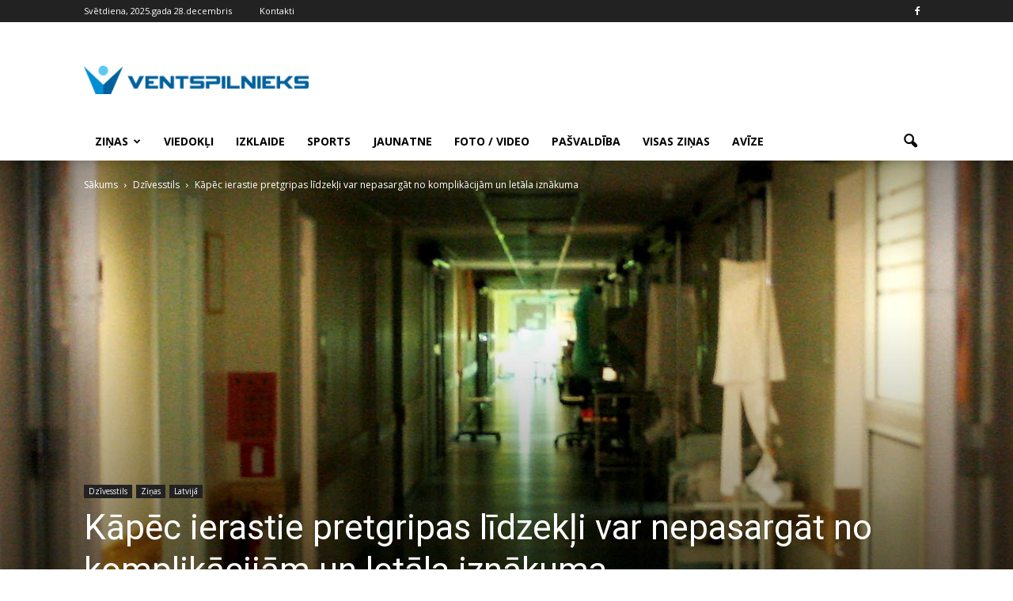

--- FILE ---
content_type: text/html; charset=UTF-8
request_url: https://www.ventspilnieks.lv/zinas/kapec-ierastie-pretgripas-lidzekli-var-nepasargat-no-komplikacijam-un-letala-iznakuma/
body_size: 16468
content:
<!doctype html >
<!--[if IE 8]>    <html class="ie8" lang="en"> <![endif]-->
<!--[if IE 9]>    <html class="ie9" lang="en"> <![endif]-->
<!--[if gt IE 8]><!--> <html lang="lv-LV"> <!--<![endif]-->
<head>
    <title>Kāpēc ierastie pretgripas līdzekļi var nepasargāt no komplikācijām un letāla iznākuma | VENTSPILNIEKS.LV</title>
    <meta charset="UTF-8" />
    <meta name="viewport" content="width=device-width, initial-scale=1.0">
    <link rel="pingback" href="https://www.ventspilnieks.lv/xmlrpc.php" />
    <meta name='robots' content='max-image-preview:large' />
<meta property="og:image" content="https://www.ventspilnieks.lv/wp-content/uploads/2018/12/LET_3728360.jpg" /><meta name="author" content="Ventspilnieks.lv">
<link rel="icon" type="image/png" href="https://www.ventspilnieks.lv/wp-content/uploads/2016/05/original-6135-5732d567a70dd-300x37.png"><link rel='dns-prefetch' href='//fonts.googleapis.com' />
<link rel='dns-prefetch' href='//s.w.org' />
		<script type="text/javascript">
			window._wpemojiSettings = {"baseUrl":"https:\/\/s.w.org\/images\/core\/emoji\/13.1.0\/72x72\/","ext":".png","svgUrl":"https:\/\/s.w.org\/images\/core\/emoji\/13.1.0\/svg\/","svgExt":".svg","source":{"concatemoji":"https:\/\/www.ventspilnieks.lv\/wp-includes\/js\/wp-emoji-release.min.js?ver=5.8.3"}};
			!function(e,a,t){var n,r,o,i=a.createElement("canvas"),p=i.getContext&&i.getContext("2d");function s(e,t){var a=String.fromCharCode;p.clearRect(0,0,i.width,i.height),p.fillText(a.apply(this,e),0,0);e=i.toDataURL();return p.clearRect(0,0,i.width,i.height),p.fillText(a.apply(this,t),0,0),e===i.toDataURL()}function c(e){var t=a.createElement("script");t.src=e,t.defer=t.type="text/javascript",a.getElementsByTagName("head")[0].appendChild(t)}for(o=Array("flag","emoji"),t.supports={everything:!0,everythingExceptFlag:!0},r=0;r<o.length;r++)t.supports[o[r]]=function(e){if(!p||!p.fillText)return!1;switch(p.textBaseline="top",p.font="600 32px Arial",e){case"flag":return s([127987,65039,8205,9895,65039],[127987,65039,8203,9895,65039])?!1:!s([55356,56826,55356,56819],[55356,56826,8203,55356,56819])&&!s([55356,57332,56128,56423,56128,56418,56128,56421,56128,56430,56128,56423,56128,56447],[55356,57332,8203,56128,56423,8203,56128,56418,8203,56128,56421,8203,56128,56430,8203,56128,56423,8203,56128,56447]);case"emoji":return!s([10084,65039,8205,55357,56613],[10084,65039,8203,55357,56613])}return!1}(o[r]),t.supports.everything=t.supports.everything&&t.supports[o[r]],"flag"!==o[r]&&(t.supports.everythingExceptFlag=t.supports.everythingExceptFlag&&t.supports[o[r]]);t.supports.everythingExceptFlag=t.supports.everythingExceptFlag&&!t.supports.flag,t.DOMReady=!1,t.readyCallback=function(){t.DOMReady=!0},t.supports.everything||(n=function(){t.readyCallback()},a.addEventListener?(a.addEventListener("DOMContentLoaded",n,!1),e.addEventListener("load",n,!1)):(e.attachEvent("onload",n),a.attachEvent("onreadystatechange",function(){"complete"===a.readyState&&t.readyCallback()})),(n=t.source||{}).concatemoji?c(n.concatemoji):n.wpemoji&&n.twemoji&&(c(n.twemoji),c(n.wpemoji)))}(window,document,window._wpemojiSettings);
		</script>
		<style type="text/css">
img.wp-smiley,
img.emoji {
	display: inline !important;
	border: none !important;
	box-shadow: none !important;
	height: 1em !important;
	width: 1em !important;
	margin: 0 .07em !important;
	vertical-align: -0.1em !important;
	background: none !important;
	padding: 0 !important;
}
</style>
	<link rel='stylesheet' id='document-gallery-css'  href='https://www.ventspilnieks.lv/wp-content/plugins/document-gallery/assets/css/style.min.css?ver=4.4.3' type='text/css' media='all' />
<link rel='stylesheet' id='wp-polls-css'  href='https://www.ventspilnieks.lv/wp-content/plugins/wp-polls/polls-css.css?ver=2.75.6' type='text/css' media='all' />
<style id='wp-polls-inline-css' type='text/css'>
.wp-polls .pollbar {
	margin: 1px;
	font-size: 6px;
	line-height: 8px;
	height: 8px;
	background-image: url('https://www.ventspilnieks.lv/wp-content/plugins/wp-polls/images/default/pollbg.gif');
	border: 1px solid #c8c8c8;
}

</style>
<link rel='stylesheet' id='my-script-slug-css'  href='https://www.ventspilnieks.lv/wp-content/themes/Newspaper/custom.css?ver=5.8.3' type='text/css' media='all' />
<link rel='stylesheet' id='google_font_open_sans-css'  href='https://fonts.googleapis.com/css?family=Open+Sans%3A300italic%2C400italic%2C600italic%2C400%2C600%2C700&#038;ver=5.8.3' type='text/css' media='all' />
<link rel='stylesheet' id='google_font_roboto-css'  href='https://fonts.googleapis.com/css?family=Roboto%3A500%2C400italic%2C700%2C900%2C500italic%2C400%2C300&#038;ver=5.8.3' type='text/css' media='all' />
<link rel='stylesheet' id='js_composer_front-css'  href='https://www.ventspilnieks.lv/wp-content/plugins/js_composer/assets/css/js_composer.min.css?ver=4.11.2' type='text/css' media='all' />
<link rel='stylesheet' id='td-theme-css'  href='https://www.ventspilnieks.lv/wp-content/themes/Newspaper/style.css?ver=7.3' type='text/css' media='all' />
<style type="text/css">.document-icon-row p {
  padding-left: 80px;
  padding-top: 40px;
font-family: 'Roboto', sans-serif;
font-size: 14px;
line-height: 20px;
font-weight: 500;
}

.document-gallery .descriptions.document-icon-row .document-icon {
max-width: 350px;
}

.document-gallery .descriptions.document-icon-row img {
  width: 350px;
}</style>
		<script type="text/javascript">
			ajaxurl = typeof(ajaxurl) !== 'string' ? 'https://www.ventspilnieks.lv/wp-admin/admin-ajax.php' : ajaxurl;
		</script>
		<script type='text/javascript' src='https://www.ventspilnieks.lv/wp-content/plugins/enable-jquery-migrate-helper/js/jquery/jquery-1.12.4-wp.js?ver=1.12.4-wp' id='jquery-core-js'></script>
<script type='text/javascript' src='https://www.ventspilnieks.lv/wp-content/plugins/enable-jquery-migrate-helper/js/jquery-migrate/jquery-migrate-1.4.1-wp.js?ver=1.4.1-wp' id='jquery-migrate-js'></script>
<link rel="https://api.w.org/" href="https://www.ventspilnieks.lv/wp-json/" /><link rel="alternate" type="application/json" href="https://www.ventspilnieks.lv/wp-json/wp/v2/posts/27683" /><link rel="alternate" type="application/json+oembed" href="https://www.ventspilnieks.lv/wp-json/oembed/1.0/embed?url=https%3A%2F%2Fwww.ventspilnieks.lv%2Fzinas%2Fkapec-ierastie-pretgripas-lidzekli-var-nepasargat-no-komplikacijam-un-letala-iznakuma%2F" />
<link rel="alternate" type="text/xml+oembed" href="https://www.ventspilnieks.lv/wp-json/oembed/1.0/embed?url=https%3A%2F%2Fwww.ventspilnieks.lv%2Fzinas%2Fkapec-ierastie-pretgripas-lidzekli-var-nepasargat-no-komplikacijam-un-letala-iznakuma%2F&#038;format=xml" />
<!--[if lt IE 9]><script src="https://html5shim.googlecode.com/svn/trunk/html5.js"></script><![endif]-->
    <meta name="generator" content="Powered by Visual Composer - drag and drop page builder for WordPress."/>
<!--[if lte IE 9]><link rel="stylesheet" type="text/css" href="https://www.ventspilnieks.lv/wp-content/plugins/js_composer/assets/css/vc_lte_ie9.min.css" media="screen"><![endif]--><!--[if IE  8]><link rel="stylesheet" type="text/css" href="https://www.ventspilnieks.lv/wp-content/plugins/js_composer/assets/css/vc-ie8.min.css" media="screen"><![endif]-->
<!-- JS generated by theme -->

<script>
    
    

	    var tdBlocksArray = []; //here we store all the items for the current page

	    //td_block class - each ajax block uses a object of this class for requests
	    function tdBlock() {
		    this.id = '';
		    this.block_type = 1; //block type id (1-234 etc)
		    this.atts = '';
		    this.td_column_number = '';
		    this.td_current_page = 1; //
		    this.post_count = 0; //from wp
		    this.found_posts = 0; //from wp
		    this.max_num_pages = 0; //from wp
		    this.td_filter_value = ''; //current live filter value
		    this.is_ajax_running = false;
		    this.td_user_action = ''; // load more or infinite loader (used by the animation)
		    this.header_color = '';
		    this.ajax_pagination_infinite_stop = ''; //show load more at page x
	    }


        // td_js_generator - mini detector
        (function(){
            var htmlTag = document.getElementsByTagName("html")[0];

            if ( navigator.userAgent.indexOf("MSIE 10.0") > -1 ) {
                htmlTag.className += ' ie10';
            }

            if ( !!navigator.userAgent.match(/Trident.*rv\:11\./) ) {
                htmlTag.className += ' ie11';
            }

            if ( /(iPad|iPhone|iPod)/g.test(navigator.userAgent) ) {
                htmlTag.className += ' td-md-is-ios';
            }

            var user_agent = navigator.userAgent.toLowerCase();
            if ( user_agent.indexOf("android") > -1 ) {
                htmlTag.className += ' td-md-is-android';
            }

            if ( -1 !== navigator.userAgent.indexOf('Mac OS X')  ) {
                htmlTag.className += ' td-md-is-os-x';
            }

            if ( /chrom(e|ium)/.test(navigator.userAgent.toLowerCase()) ) {
               htmlTag.className += ' td-md-is-chrome';
            }

            if ( -1 !== navigator.userAgent.indexOf('Firefox') ) {
                htmlTag.className += ' td-md-is-firefox';
            }

            if ( -1 !== navigator.userAgent.indexOf('Safari') && -1 === navigator.userAgent.indexOf('Chrome') ) {
                htmlTag.className += ' td-md-is-safari';
            }

        })();




        var tdLocalCache = {};

        ( function () {
            "use strict";

            tdLocalCache = {
                data: {},
                remove: function (resource_id) {
                    delete tdLocalCache.data[resource_id];
                },
                exist: function (resource_id) {
                    return tdLocalCache.data.hasOwnProperty(resource_id) && tdLocalCache.data[resource_id] !== null;
                },
                get: function (resource_id) {
                    return tdLocalCache.data[resource_id];
                },
                set: function (resource_id, cachedData) {
                    tdLocalCache.remove(resource_id);
                    tdLocalCache.data[resource_id] = cachedData;
                }
            };
        })();

    
    
var td_viewport_interval_list=[{"limitBottom":767,"sidebarWidth":228},{"limitBottom":1018,"sidebarWidth":300},{"limitBottom":1140,"sidebarWidth":324}];
var td_animation_stack_effect="type0";
var tds_animation_stack=true;
var td_animation_stack_specific_selectors=".entry-thumb, img";
var td_animation_stack_general_selectors=".td-animation-stack img, .post img";
var td_ajax_url="https:\/\/www.ventspilnieks.lv\/wp-admin\/admin-ajax.php?td_theme_name=Newspaper&v=7.3";
var td_get_template_directory_uri="https:\/\/www.ventspilnieks.lv\/wp-content\/themes\/Newspaper";
var tds_snap_menu="smart_snap_always";
var tds_logo_on_sticky="show_header_logo";
var tds_header_style="";
var td_please_wait="L\u016bdzu uzgaidiet ...";
var td_email_user_pass_incorrect="Nepariezs lietot\u0101jv\u0101rds vai parole!";
var td_email_user_incorrect="E-pasts vai lietot\u0101ja v\u0101rds nav korekts!";
var td_email_incorrect="Nekorekts e-pasts!";
var tds_more_articles_on_post_enable="";
var tds_more_articles_on_post_time_to_wait="";
var tds_more_articles_on_post_pages_distance_from_top=0;
var tds_theme_color_site_wide="#4db2ec";
var tds_smart_sidebar="enabled";
var tdThemeName="Newspaper";
var td_magnific_popup_translation_tPrev="Iepriek\u0161\u0113jais (Kreis\u0101s bulti\u0146as tausti\u0146\u0161) ";
var td_magnific_popup_translation_tNext="N\u0101ko\u0161ais (Lab\u0101s bulti\u0146as tausti\u0146\u0161)";
var td_magnific_popup_translation_tCounter="%curr% no %total%";
var td_magnific_popup_translation_ajax_tError="%url% saturu nav iesp\u0113jams iel\u0101d\u0113t.";
var td_magnific_popup_translation_image_tError="#%curr% att\u0113lu nav iesp\u0113jams iel\u0101d\u0113t.";
var td_ad_background_click_link="";
var td_ad_background_click_target="";
</script>


<!-- Header style compiled by theme -->

<style>
    
.block-title > span,
    .block-title > a,
    .block-title > label,
    .widgettitle,
    .widgettitle:after,
    .td-trending-now-title,
    .td-trending-now-wrapper:hover .td-trending-now-title,
    .wpb_tabs li.ui-tabs-active a,
    .wpb_tabs li:hover a,
    .vc_tta-container .vc_tta-color-grey.vc_tta-tabs-position-top.vc_tta-style-classic .vc_tta-tabs-container .vc_tta-tab.vc_active > a,
    .vc_tta-container .vc_tta-color-grey.vc_tta-tabs-position-top.vc_tta-style-classic .vc_tta-tabs-container .vc_tta-tab:hover > a,
    .td-related-title .td-cur-simple-item,
    .woocommerce .product .products h2,
    .td-subcat-filter .td-subcat-dropdown:hover .td-subcat-more,
    .td-weather-information:before,
    .td-weather-week:before,
    .td_block_exchange .td-exchange-header:before {
        background-color: #222222;
    }

    .woocommerce div.product .woocommerce-tabs ul.tabs li.active {
    	background-color: #222222 !important;
    }

    .block-title,
    .td-related-title,
    .wpb_tabs .wpb_tabs_nav,
    .vc_tta-container .vc_tta-color-grey.vc_tta-tabs-position-top.vc_tta-style-classic .vc_tta-tabs-container,
    .woocommerce div.product .woocommerce-tabs ul.tabs:before {
        border-color: #222222;
    }
</style>

<!-- Global site tag (gtag.js) - Google Analytics -->
<script async src="https://www.googletagmanager.com/gtag/js?id=UA-138869075-5"></script>
<script>
  window.dataLayer = window.dataLayer || [];
  function gtag(){dataLayer.push(arguments);}
  gtag('js', new Date());

  gtag('config', 'UA-138869075-5');
</script>
<noscript><style type="text/css"> .wpb_animate_when_almost_visible { opacity: 1; }</style></noscript>
<!-- Facebook Pixel Code -->
<script>
!function(f,b,e,v,n,t,s){if(f.fbq)return;n=f.fbq=function(){n.callMethod?
n.callMethod.apply(n,arguments):n.queue.push(arguments)};if(!f._fbq)f._fbq=n;
n.push=n;n.loaded=!0;n.version='2.0';n.queue=[];t=b.createElement(e);t.async=!0;
t.src=v;s=b.getElementsByTagName(e)[0];s.parentNode.insertBefore(t,s)}(window,
document,'script','https://connect.facebook.net/en_US/fbevents.js');
fbq('init', '489820091158074'); // Insert your pixel ID here.
fbq('track', 'PageView');
</script>
<noscript><img height="1" width="1" style="display:none"
src="https://www.facebook.com/tr?id=489820091158074&ev=PageView&noscript=1"
/></noscript>
<!-- DO NOT MODIFY -->
<!-- End Facebook Pixel Code -->
<link rel="apple-touch-icon" sizes="57x57" href="/apple-icon-57x57.png">
<link rel="apple-touch-icon" sizes="60x60" href="/apple-icon-60x60.png">
<link rel="apple-touch-icon" sizes="72x72" href="/apple-icon-72x72.png">
<link rel="apple-touch-icon" sizes="76x76" href="/apple-icon-76x76.png">
<link rel="apple-touch-icon" sizes="114x114" href="/apple-icon-114x114.png">
<link rel="apple-touch-icon" sizes="120x120" href="/apple-icon-120x120.png">
<link rel="apple-touch-icon" sizes="144x144" href="/apple-icon-144x144.png">
<link rel="apple-touch-icon" sizes="152x152" href="/apple-icon-152x152.png">
<link rel="apple-touch-icon" sizes="180x180" href="/apple-icon-180x180.png">
<link rel="icon" type="image/png" sizes="192x192"  href="/android-icon-192x192.png">
<link rel="icon" type="image/png" sizes="32x32" href="/favicon-32x32.png">
<link rel="icon" type="image/png" sizes="96x96" href="/favicon-96x96.png">
<link rel="icon" type="image/png" sizes="16x16" href="/favicon-16x16.png">
<link rel="manifest" href="/manifest.json">
<meta name="msapplication-TileColor" content="#ffffff">
<meta name="msapplication-TileImage" content="/ms-icon-144x144.png">
<meta name="theme-color" content="#ffffff">
</head>

<body class="post-template-default single single-post postid-27683 single-format-standard kapec-ierastie-pretgripas-lidzekli-var-nepasargat-no-komplikacijam-un-letala-iznakuma single_template_7 wpb-js-composer js-comp-ver-4.11.2 vc_responsive td-animation-stack-type0 td-full-layout" itemscope="itemscope" itemtype="https://schema.org/WebPage">

        <div class="td-scroll-up"><i class="td-icon-menu-up"></i></div>
    
    <div class="td-menu-background"></div>
<div id="td-mobile-nav">
    <div class="td-mobile-container">
        <!-- mobile menu top section -->
        <div class="td-menu-socials-wrap">
            <!-- socials -->
            <div class="td-menu-socials">
                
        <span class="td-social-icon-wrap">
            <a target="_blank" href="http://www.facebook.com/ventspilnieks" title="Facebook">
                <i class="td-icon-font td-icon-facebook"></i>
            </a>
        </span>            </div>
            <!-- close button -->
            <div class="td-mobile-close">
                <a href="#"><i class="td-icon-close-mobile"></i></a>
            </div>
        </div>

        <!-- login section -->
        
        <!-- menu section -->
        <div class="td-mobile-content">
            <div class="menu-galvena-container"><ul id="menu-galvena" class="td-mobile-main-menu"><li id="menu-item-1108" class="menu-item menu-item-type-taxonomy menu-item-object-category current-post-ancestor current-menu-parent current-post-parent menu-item-has-children menu-item-first menu-item-1108"><a href="https://www.ventspilnieks.lv/zinas/">Ziņas<i class="td-icon-menu-right td-element-after"></i></a>
<ul class="sub-menu">
	<li id="menu-item-1109" class="menu-item menu-item-type-taxonomy menu-item-object-category menu-item-1109"><a href="https://www.ventspilnieks.lv/zinas/ventspili/">Ventspilī</a></li>
	<li id="menu-item-1110" class="menu-item menu-item-type-taxonomy menu-item-object-category menu-item-1110"><a href="https://www.ventspilnieks.lv/zinas/novada/">Novadā</a></li>
	<li id="menu-item-1111" class="menu-item menu-item-type-taxonomy menu-item-object-category current-post-ancestor current-menu-parent current-post-parent menu-item-1111"><a href="https://www.ventspilnieks.lv/zinas/latvija/">Latvijā</a></li>
</ul>
</li>
<li id="menu-item-1118" class="menu-item menu-item-type-taxonomy menu-item-object-category menu-item-1118"><a href="https://www.ventspilnieks.lv/viedokli/">Viedokļi</a></li>
<li id="menu-item-1126" class="menu-item menu-item-type-taxonomy menu-item-object-category menu-item-1126"><a href="https://www.ventspilnieks.lv/izklaide/">Izklaide</a></li>
<li id="menu-item-1129" class="menu-item menu-item-type-taxonomy menu-item-object-category menu-item-1129"><a href="https://www.ventspilnieks.lv/sports/">Sports</a></li>
<li id="menu-item-1403" class="menu-item menu-item-type-taxonomy menu-item-object-category menu-item-1403"><a href="https://www.ventspilnieks.lv/jaunatne/">Jaunatne</a></li>
<li id="menu-item-1130" class="menu-item menu-item-type-taxonomy menu-item-object-category menu-item-1130"><a href="https://www.ventspilnieks.lv/foto-video/">Foto / Video</a></li>
<li id="menu-item-8685" class="menu-item menu-item-type-taxonomy menu-item-object-category menu-item-8685"><a href="https://www.ventspilnieks.lv/pasvaldiba/">Pašvaldība</a></li>
<li id="menu-item-1131" class="menu-item menu-item-type-post_type menu-item-object-page menu-item-1131"><a href="https://www.ventspilnieks.lv/visas-zinas/">Visas ziņas</a></li>
<li id="menu-item-24072" class="menu-item menu-item-type-post_type menu-item-object-page menu-item-24072"><a href="https://www.ventspilnieks.lv/arhivs/">Avīze</a></li>
</ul></div>        </div>
    </div>

    <!-- register/login section -->
    </div>    <div class="td-search-background"></div>
<div class="td-search-wrap-mob">
	<div class="td-drop-down-search" aria-labelledby="td-header-search-button">
		<form method="get" class="td-search-form" action="https://www.ventspilnieks.lv/">
			<!-- close button -->
			<div class="td-search-close">
				<a href="#"><i class="td-icon-close-mobile"></i></a>
			</div>
			<div role="search" class="td-search-input">
				<span>Meklēt</span>
				<input id="td-header-search-mob" type="text" value="" name="s" autocomplete="off" />
			</div>
		</form>
		<div id="td-aj-search-mob"></div>
	</div>
</div>    
    
    <div id="td-outer-wrap">
    
        <!--
Header style 1
-->

<div class="td-header-wrap td-header-style-1">

    <div class="td-header-top-menu-full">
        <div class="td-container td-header-row td-header-top-menu">
            
    <div class="top-bar-style-1">
        
<div class="td-header-sp-top-menu">


	        <div class="td_data_time">
            <div >

                Svētdiena, 2025.gada 28.decembris
            </div>
        </div>
    <div class="menu-top-container"><ul id="menu-augsa" class="top-header-menu"><li id="menu-item-33" class="menu-item menu-item-type-post_type menu-item-object-page menu-item-first td-menu-item td-normal-menu menu-item-33"><a href="https://www.ventspilnieks.lv/kontakti/">Kontakti</a></li>
</ul></div></div>
        <div class="td-header-sp-top-widget">
    
        <span class="td-social-icon-wrap">
            <a target="_blank" href="http://www.facebook.com/ventspilnieks" title="Facebook">
                <i class="td-icon-font td-icon-facebook"></i>
            </a>
        </span></div>
    </div>

<!-- LOGIN MODAL -->

                <div  id="login-form" class="white-popup-block mfp-hide mfp-with-anim">
                    <div class="td-login-wrap">
                        <a href="#" class="td-back-button"><i class="td-icon-modal-back"></i></a>
                        <div id="td-login-div" class="td-login-form-div td-display-block">
                            <div class="td-login-panel-title">Sign in</div>
                            <div class="td-login-panel-descr">Welcome! Log into your account</div>
                            <div class="td_display_err"></div>
                            <div class="td-login-inputs"><input class="td-login-input" type="text" name="login_email" id="login_email" value="" required><label>Jūsu lietotājvārds</label></div>
	                        <div class="td-login-inputs"><input class="td-login-input" type="password" name="login_pass" id="login_pass" value="" required><label>Jūsu lietotājvārds</label></div>
                            <input type="button" name="login_button" id="login_button" class="wpb_button btn td-login-button" value="Login">
                            <div class="td-login-info-text"><a href="#" id="forgot-pass-link">Forgot your password? Get help</a></div>
                            
                        </div>

                        

                         <div id="td-forgot-pass-div" class="td-login-form-div td-display-none">
                            <div class="td-login-panel-title">Password recovery</div>
                            <div class="td-login-panel-descr">Atjaunot paroli</div>
                            <div class="td_display_err"></div>
                            <div class="td-login-inputs"><input class="td-login-input" type="text" name="forgot_email" id="forgot_email" value="" required><label>Jūsu e-pasts</label></div>
                            <input type="button" name="forgot_button" id="forgot_button" class="wpb_button btn td-login-button" value="Send My Password">
                            <div class="td-login-info-text">Parole tiks nosūtīta uz Jūsu e-pastu.</div>
                        </div>
                    </div>
                </div>
                        </div>
    </div>

    <div class="td-banner-wrap-full td-logo-wrap-full">
        <div class="td-container td-header-row td-header-header">
            <div class="td-header-sp-logo">
                        <a class="td-main-logo" href="https://www.ventspilnieks.lv/">
            <img class="td-retina-data" data-retina="https://www.ventspilnieks.lv/wp-content/uploads/2016/05/original-6135-5732d567a70dd-300x37.png" src="https://www.ventspilnieks.lv/wp-content/uploads/2016/05/original-6135-5732d567a70dd-300x37.png" alt="VENTSPiLNiEKS" title="VENTSPiLNiEKS"/>
            <span class="td-visual-hidden">VENTSPILNIEKS.LV</span>
        </a>
                </div>
            <div class="td-header-sp-recs">
                <div class="td-header-rec-wrap">
    
</div>            </div>
        </div>
    </div>

    <div class="td-header-menu-wrap-full">
        <div class="td-header-menu-wrap td-header-gradient">
            <div class="td-container td-header-row td-header-main-menu">
                <div id="td-header-menu" role="navigation">
    <div id="td-top-mobile-toggle"><a href="#"><i class="td-icon-font td-icon-mobile"></i></a></div>
    <div class="td-main-menu-logo td-logo-in-header">
        		<a class="td-mobile-logo td-sticky-header" href="https://www.ventspilnieks.lv/">
			<img class="td-retina-data" data-retina="https://www.ventspilnieks.lv/wp-content/uploads/2016/05/original-6135-5732d567a70dd-300x37.png" src="https://www.ventspilnieks.lv/wp-content/uploads/2016/05/original-6135-5732d567a70dd-300x37.png" alt="VENTSPiLNiEKS" title="VENTSPiLNiEKS"/>
		</a>
			<a class="td-header-logo td-sticky-header" href="https://www.ventspilnieks.lv/">
			<img class="td-retina-data" data-retina="https://www.ventspilnieks.lv/wp-content/uploads/2016/05/original-6135-5732d567a70dd-300x37.png" src="https://www.ventspilnieks.lv/wp-content/uploads/2016/05/original-6135-5732d567a70dd-300x37.png" alt="VENTSPiLNiEKS" title="VENTSPiLNiEKS"/>
		</a>
	    </div>
    <div class="menu-galvena-container"><ul id="menu-galvena-1" class="sf-menu"><li class="menu-item menu-item-type-taxonomy menu-item-object-category current-post-ancestor current-menu-parent current-post-parent menu-item-has-children menu-item-first td-menu-item td-normal-menu menu-item-1108"><a href="https://www.ventspilnieks.lv/zinas/">Ziņas</a>
<ul class="sub-menu">
	<li class="menu-item menu-item-type-taxonomy menu-item-object-category td-menu-item td-normal-menu menu-item-1109"><a href="https://www.ventspilnieks.lv/zinas/ventspili/">Ventspilī</a></li>
	<li class="menu-item menu-item-type-taxonomy menu-item-object-category td-menu-item td-normal-menu menu-item-1110"><a href="https://www.ventspilnieks.lv/zinas/novada/">Novadā</a></li>
	<li class="menu-item menu-item-type-taxonomy menu-item-object-category current-post-ancestor current-menu-parent current-post-parent td-menu-item td-normal-menu menu-item-1111"><a href="https://www.ventspilnieks.lv/zinas/latvija/">Latvijā</a></li>
</ul>
</li>
<li class="menu-item menu-item-type-taxonomy menu-item-object-category td-menu-item td-normal-menu menu-item-1118"><a href="https://www.ventspilnieks.lv/viedokli/">Viedokļi</a></li>
<li class="menu-item menu-item-type-taxonomy menu-item-object-category td-menu-item td-normal-menu menu-item-1126"><a href="https://www.ventspilnieks.lv/izklaide/">Izklaide</a></li>
<li class="menu-item menu-item-type-taxonomy menu-item-object-category td-menu-item td-normal-menu menu-item-1129"><a href="https://www.ventspilnieks.lv/sports/">Sports</a></li>
<li class="menu-item menu-item-type-taxonomy menu-item-object-category td-menu-item td-normal-menu menu-item-1403"><a href="https://www.ventspilnieks.lv/jaunatne/">Jaunatne</a></li>
<li class="menu-item menu-item-type-taxonomy menu-item-object-category td-menu-item td-normal-menu menu-item-1130"><a href="https://www.ventspilnieks.lv/foto-video/">Foto / Video</a></li>
<li class="menu-item menu-item-type-taxonomy menu-item-object-category td-menu-item td-normal-menu menu-item-8685"><a href="https://www.ventspilnieks.lv/pasvaldiba/">Pašvaldība</a></li>
<li class="menu-item menu-item-type-post_type menu-item-object-page td-menu-item td-normal-menu menu-item-1131"><a href="https://www.ventspilnieks.lv/visas-zinas/">Visas ziņas</a></li>
<li class="menu-item menu-item-type-post_type menu-item-object-page td-menu-item td-normal-menu menu-item-24072"><a href="https://www.ventspilnieks.lv/arhivs/">Avīze</a></li>
</ul></div></div>


<div class="td-search-wrapper">
    <div id="td-top-search">
        <!-- Search -->
        <div class="header-search-wrap">
            <div class="dropdown header-search">
                <a id="td-header-search-button" href="#" role="button" class="dropdown-toggle " data-toggle="dropdown"><i class="td-icon-search"></i></a>
                <a id="td-header-search-button-mob" href="#" role="button" class="dropdown-toggle " data-toggle="dropdown"><i class="td-icon-search"></i></a>
            </div>
        </div>
    </div>
</div>

<div class="header-search-wrap">
	<div class="dropdown header-search">
		<div class="td-drop-down-search" aria-labelledby="td-header-search-button">
			<form method="get" class="td-search-form" action="https://www.ventspilnieks.lv/">
				<div role="search" class="td-head-form-search-wrap">
					<input id="td-header-search" type="text" value="" name="s" autocomplete="off" /><input class="wpb_button wpb_btn-inverse btn" type="submit" id="td-header-search-top" value="Meklēt" />
				</div>
			</form>
			<div id="td-aj-search"></div>
		</div>
	</div>
</div>            </div>
        </div>
    </div>

</div>
<article id="post-27683" class="td-post-template-7 post-27683 post type-post status-publish format-standard has-post-thumbnail hentry category-dzivesstils category-latvija category-zinas" itemscope itemtype="https://schema.org/Article">

    <div class="td-full-screen-header-image-wrap">

        <div class="td-container td-post-header">
            <div class="td-crumb-container"><div class="entry-crumbs"><span itemscope itemtype="http://data-vocabulary.org/Breadcrumb"><a title="" class="entry-crumb" itemprop="url" href="https://www.ventspilnieks.lv/"><span itemprop="title">Sākums</span></a></span> <i class="td-icon-right td-bread-sep"></i> <span itemscope itemtype="http://data-vocabulary.org/Breadcrumb"><a title="SKatīt visus rakstus iekš Dzīvesstils" class="entry-crumb" itemprop="url" href="https://www.ventspilnieks.lv/dzivesstils/"><span itemprop="title">Dzīvesstils</span></a></span> <i class="td-icon-right td-bread-sep td-bred-no-url-last"></i> <span class="td-bred-no-url-last" itemscope itemtype="http://data-vocabulary.org/Breadcrumb"><meta itemprop="title" content = "Kāpēc ierastie pretgripas līdzekļi var nepasargāt no komplikācijām un letāla iznākuma"><meta itemprop="url" content = "https://www.ventspilnieks.lv/zinas/kapec-ierastie-pretgripas-lidzekli-var-nepasargat-no-komplikacijam-un-letala-iznakuma/">Kāpēc ierastie pretgripas līdzekļi var nepasargāt no komplikācijām un letāla iznākuma</span></div></div>

	        <div class="td-post-header-holder">

		        <div class="td-parallax-header">

	                <header class="td-post-title">

	                    <ul class="td-category"><li class="entry-category"><a  href="https://www.ventspilnieks.lv/dzivesstils/">Dzīvesstils</a></li><li class="entry-category"><a  href="https://www.ventspilnieks.lv/zinas/">Ziņas</a></li><li class="entry-category"><a  href="https://www.ventspilnieks.lv/zinas/latvija/">Latvijā</a></li></ul>	                    <h1 class="entry-title">Kāpēc ierastie pretgripas līdzekļi var nepasargāt no komplikācijām un letāla iznākuma</h1>

	                    
	                    <div class="td-module-meta-info">
	                        <div class="td-post-author-name"><div class="td-author-by">Autors</div> <a href="https://www.ventspilnieks.lv/author/arturs/">Ventspilnieks.lv</a><div class="td-author-line"> - </div> </div>	                        <span class="td-post-date"><time class="entry-date updated td-module-date" datetime="2018-12-07T14:21:34+00:00" >07/12/2018</time></span>	                        <div class="td-post-views"><i class="td-icon-views"></i><span class="td-nr-views-27683">1066</span></div>	                        	                    </div>

	                </header>

		            <div class="td-read-down"><a href="#"><i class="td-icon-read-down"></i></a></div>
		        </div>
            </div>

        </div>

        <div id="td-full-screen-header-image" class="td-image-gradient-style7">
            <img class="td-backstretch" src="https://www.ventspilnieks.lv/wp-content/uploads/2018/12/LET_3728360.jpg">
        </div>
    </div>

    <div class="td-container">
        <div class="td-pb-row">
                                    <div class="td-pb-span8 td-main-content" role="main">
                            <div class="td-ss-main-content">
                                
    

    <div class="td-post-content">
        <p><strong>Sabiedrībā valda nepamatots un nepatiess uzskats, ka aptiekās nopērkamie pretgripas līdzekļi var pasargāt no smagas slimības gaitas un komplikāciju attīstības. Patiesībā tā nav, un tam ir vairāki skaidrojumi, uzsver Rīgas Austrumu klīniskās universitātes slimnīcas Infekciju uzraudzības dienesta vadītājs, infektologs, hepatologs Māris Liepiņš.</strong></p>
<p>Saskaņā ar Slimību profilakses un kontroles centra datiem pēdējo 14 gadu laikā visaugstākie iknedēļas mirstības rādītāji tiek novēroti gripas epidēmijas laikā. Pagājušajā ziemas sezonā tika reģistrēts 91 nāves gadījums, kura iemesls bija gripas infekcija. Gandrīz visiem mirušajiem bija viena vai vairākas hroniskas saslimšanas.</p>
<p>Liepiņš norāda, ka gripas sezonas laikā pieaug risks saslimt pašā ārstniecības iestādē. &#8220;Gripas pacientiem var attīstīties akūtas vai saasināties hroniskas sirds vai neiroloģiskas saslimšanas, kuru dēļ tie tiks hospitalizēti. Šie pacienti var kalpot kā gripas avots citiem pacientiem, kuri jau atrodas stacionārā ar hronisku saslimšanu paasinājumu – sirds asinsrites traucējumiem, cukura diabētu, onkoloģiskajām slimībām, centrālās nervu sistēmas, nieru un aknu saslimšanām,&#8221; skaidro ārsts.</p>
<div class="td-a-rec td-a-rec-id-content_inline  ">                <div style="width:100%;position:relative;" class="codeneric_ultimate_ads_manager_ad_wrapper"
               data-place-id="0"
               data-js="false"
               data-id="22290">
                </div>
                </div><p>Viņš norāda: valda nepamatots uzskats, ka aptiekās nopērkamie pretgripas līdzekļi var pasargāt no smagas slimības gaitas un komplikāciju attīstības: &#8220;Gripas ārstēšanas iespējas ir diskutablas. Šie preparāti nedod garantiju, ka, tos lietojot, smagas gripas gadījumā pacients izdzīvos. Tāpēc joprojām efektīvākā gripas profilakse ir vakcinācija. Tas samazinās risku saslimt pašiem, aplipināt savus tuviniekus un pacientus, samazinās darbnespējas izmaksas, kas tiek segtas no mūsu pašu maksātajiem nodokļiem, un saudzēs darbiniekus brīdī, kad pārējie slimo.&#8221;</p>
<p>Valsts 50% apmērā kompensē vakcināciju pret gripu personām vecumā no 65 gadiem, grūtniecēm un pieaugušajiem, kuri pieder pie cilvēkiem ar jau augstākminētajām hroniskajām saslimšanām. Vakcināciju ar atlaidi var veikt pie sava ģimenes ārsta, par pilnu maksu to ir iespējams izdarīt arī Rīgas Austrumu slimnīcas stacionārā &#8211; Latvijas Infektoloģijas centrā.</p>
<p><em>Autors: Ventspilnieks.lv / Foto: LETA</em></p>
    </div>


    <footer>
                
        <div class="td-post-source-tags">
                                </div>

                <div class="td-block-row td-post-next-prev"><div class="td-block-span6 td-post-prev-post"><div class="td-post-next-prev-content"><span>Iepriekšējais raksts</span><a href="https://www.ventspilnieks.lv/zinas/rigas-stradina-universitate-kluvusi-par-vienu-no-ventspils-slimnicas-kapitaldalu-turetajam/">Rīgas Stradiņa universitāte kļuvusi par vienu no Ventspils slimnīcas kapitāldaļu turētājām</a></div></div><div class="td-next-prev-separator"></div><div class="td-block-span6 td-post-next-post"><div class="td-post-next-prev-content"><span>Nākamais raksts</span><a href="https://www.ventspilnieks.lv/dienas-joks/dienas-joks-8-xii/">Dienas joks (8. XII)</a></div></div></div>        <div class="td-author-name vcard author" style="display: none"><span class="fn"><a href="https://www.ventspilnieks.lv/author/arturs/">Ventspilnieks.lv</a></span></div>        <span style="display: none;" itemprop="author" itemscope itemtype="https://schema.org/Person"><meta itemprop="name" content="Ventspilnieks.lv"></span><meta itemprop="datePublished" content="2018-12-07T14:21:34+00:00"><meta itemprop="dateModified" content="2018-12-07T15:27:06+02:00"><meta itemscope itemprop="mainEntityOfPage" itemType="https://schema.org/WebPage" itemid="https://www.ventspilnieks.lv/zinas/kapec-ierastie-pretgripas-lidzekli-var-nepasargat-no-komplikacijam-un-letala-iznakuma/"/><span style="display: none;" itemprop="publisher" itemscope itemtype="https://schema.org/Organization"><span style="display: none;" itemprop="logo" itemscope itemtype="https://schema.org/ImageObject"><meta itemprop="url" content="https://www.ventspilnieks.lv/wp-content/uploads/2016/05/original-6135-5732d567a70dd-300x37.png"></span><meta itemprop="name" content="VENTSPILNIEKS.LV"></span><meta itemprop="headline " content="Kāpēc ierastie pretgripas līdzekļi var nepasargāt no komplikācijām un letāla iznākuma"><span style="display: none;" itemprop="image" itemscope itemtype="https://schema.org/ImageObject"><meta itemprop="url" content="https://www.ventspilnieks.lv/wp-content/uploads/2018/12/LET_3728360.jpg"><meta itemprop="width" content="1400"><meta itemprop="height" content="750"></span>    </footer>

    <div class="td_block_wrap td_block_related_posts td_uid_3_6950a69881892_rand td_with_ajax_pagination td-pb-border-top"  data-td-block-uid="td_uid_3_6950a69881892" ><script>var block_td_uid_3_6950a69881892 = new tdBlock();
block_td_uid_3_6950a69881892.id = "td_uid_3_6950a69881892";
block_td_uid_3_6950a69881892.atts = '{"limit":3,"sort":"","post_ids":"","tag_slug":"","autors_id":"","installed_post_types":"","category_id":"","category_ids":"","custom_title":"","custom_url":"","show_child_cat":"","sub_cat_ajax":"","ajax_pagination":"next_prev","header_color":"","header_text_color":"","ajax_pagination_infinite_stop":"","td_column_number":3,"td_ajax_preloading":"","td_ajax_filter_type":"td_custom_related","td_ajax_filter_ids":"","td_filter_default_txt":"Visas zi\u0146as","color_preset":"","border_top":"","class":"td_uid_3_6950a69881892_rand","offset":"","css":"","live_filter":"cur_post_same_categories","live_filter_cur_post_id":27683,"live_filter_cur_post_author":"3"}';
block_td_uid_3_6950a69881892.td_column_number = "3";
block_td_uid_3_6950a69881892.block_type = "td_block_related_posts";
block_td_uid_3_6950a69881892.post_count = "3";
block_td_uid_3_6950a69881892.found_posts = "13878";
block_td_uid_3_6950a69881892.header_color = "";
block_td_uid_3_6950a69881892.ajax_pagination_infinite_stop = "";
block_td_uid_3_6950a69881892.max_num_pages = "4626";
tdBlocksArray.push(block_td_uid_3_6950a69881892);
</script><h4 class="td-related-title"><a id="td_uid_4_6950a698acb3c" class="td-related-left td-cur-simple-item" data-td_filter_value="" data-td_block_id="td_uid_3_6950a69881892" href="#">SAISTĪTIE RAKSTI</a><a id="td_uid_5_6950a698acb45" class="td-related-right" data-td_filter_value="td_related_more_from_author" data-td_block_id="td_uid_3_6950a69881892" href="#">VAIRĀK NO ŠĪ AUTORA</a></h4><div id=td_uid_3_6950a69881892 class="td_block_inner">

	<div class="td-related-row">

	<div class="td-related-span4">

        <div class="td_module_related_posts td-animation-stack td_mod_related_posts">
            <div class="td-module-image">
                <div class="td-module-thumb"><a href="https://www.ventspilnieks.lv/zinas/jaunais-macibu-gads-sakas-ar-svinibam-pilsetas-skolas/" rel="bookmark" title="Jaunais mācību gads sākas ar svinībām pilsētas skolās"><img width="218" height="150" class="entry-thumb" src="https://www.ventspilnieks.lv/wp-content/uploads/2020/09/Skola.4.vsk4_-218x150.jpg" alt="" title="Jaunais mācību gads sākas ar svinībām pilsētas skolās"/></a></div>                <a href="https://www.ventspilnieks.lv/zinas/ventspili/" class="td-post-category">Ventspilī</a>            </div>
            <div class="item-details">
                <h3 class="entry-title td-module-title"><a href="https://www.ventspilnieks.lv/zinas/jaunais-macibu-gads-sakas-ar-svinibam-pilsetas-skolas/" rel="bookmark" title="Jaunais mācību gads sākas ar svinībām pilsētas skolās">Jaunais mācību gads sākas ar svinībām pilsētas skolās</a></h3>            </div>
        </div>
        
	</div> <!-- ./td-related-span4 -->

	<div class="td-related-span4">

        <div class="td_module_related_posts td-animation-stack td_mod_related_posts">
            <div class="td-module-image">
                <div class="td-module-thumb"><a href="https://www.ventspilnieks.lv/zinas/ventspils-skolas-ierikotas-videonoverosanas-sistemas/" rel="bookmark" title="Ventspils skolās ierīkotas videonovērošanas sistēmas"><img width="218" height="150" class="entry-thumb" src="https://www.ventspilnieks.lv/wp-content/uploads/2025/08/IMG_3817-1920x1440-1-218x150.jpg" alt="" title="Ventspils skolās ierīkotas videonovērošanas sistēmas"/></a></div>                <a href="https://www.ventspilnieks.lv/zinas/ventspili/" class="td-post-category">Ventspilī</a>            </div>
            <div class="item-details">
                <h3 class="entry-title td-module-title"><a href="https://www.ventspilnieks.lv/zinas/ventspils-skolas-ierikotas-videonoverosanas-sistemas/" rel="bookmark" title="Ventspils skolās ierīkotas videonovērošanas sistēmas">Ventspils skolās ierīkotas videonovērošanas sistēmas</a></h3>            </div>
        </div>
        
	</div> <!-- ./td-related-span4 -->

	<div class="td-related-span4">

        <div class="td_module_related_posts td-animation-stack td_mod_related_posts">
            <div class="td-module-image">
                <div class="td-module-thumb"><a href="https://www.ventspilnieks.lv/zinas/nedelas-nogale-gaidams-karstums-un-negaisi-cik-ilgi-saglabasies-siltums/" rel="bookmark" title="Nedēļas nogalē gaidāms karstums un negaisi – cik ilgi saglabāsies siltums?"><img width="218" height="150" class="entry-thumb" src="https://www.ventspilnieks.lv/wp-content/uploads/2025/07/Puke-lietus-vasara-lz-218x150.jpg" alt="" title="Nedēļas nogalē gaidāms karstums un negaisi – cik ilgi saglabāsies siltums?"/></a></div>                <a href="https://www.ventspilnieks.lv/zinas/latvija/" class="td-post-category">Latvijā</a>            </div>
            <div class="item-details">
                <h3 class="entry-title td-module-title"><a href="https://www.ventspilnieks.lv/zinas/nedelas-nogale-gaidams-karstums-un-negaisi-cik-ilgi-saglabasies-siltums/" rel="bookmark" title="Nedēļas nogalē gaidāms karstums un negaisi – cik ilgi saglabāsies siltums?">Nedēļas nogalē gaidāms karstums un negaisi – cik ilgi saglabāsies siltums?</a></h3>            </div>
        </div>
        
	</div> <!-- ./td-related-span4 --></div><!--./row-fluid--></div><div class="td-next-prev-wrap"><a href="#" class="td-ajax-prev-page ajax-page-disabled" id="prev-page-td_uid_3_6950a69881892" data-td_block_id="td_uid_3_6950a69881892"><i class="td-icon-font td-icon-menu-left"></i></a><a href="#"  class="td-ajax-next-page" id="next-page-td_uid_3_6950a69881892" data-td_block_id="td_uid_3_6950a69881892"><i class="td-icon-font td-icon-menu-right"></i></a></div></div> <!-- ./block -->
                            </div>
                        </div>
                        <div class="td-pb-span4 td-main-sidebar" role="complementary">
                            <div class="td-ss-main-sidebar">
                                <aside class="widget widget_text">			<div class="textwidget"></div>
		</aside><div class="td_block_wrap td_block_7 td_block_widget td_uid_6_6950a698b0115_rand td_with_ajax_pagination td-pb-border-top"  data-td-block-uid="td_uid_6_6950a698b0115" ><script>var block_td_uid_6_6950a698b0115 = new tdBlock();
block_td_uid_6_6950a698b0115.id = "td_uid_6_6950a698b0115";
block_td_uid_6_6950a698b0115.atts = '{"limit":"5","sort":"","post_ids":"","tag_slug":"","autors_id":"","installed_post_types":"","category_id":"","category_ids":"","custom_title":"JAUN\u0100KAIS","custom_url":"","show_child_cat":"","sub_cat_ajax":"","ajax_pagination":"load_more","header_color":"#","header_text_color":"#","ajax_pagination_infinite_stop":"","td_column_number":1,"td_ajax_preloading":"","td_ajax_filter_type":"","td_ajax_filter_ids":"","td_filter_default_txt":"All","color_preset":"","border_top":"","class":"td_block_widget td_uid_6_6950a698b0115_rand","offset":"","css":"","live_filter":"","live_filter_cur_post_id":"","live_filter_cur_post_author":""}';
block_td_uid_6_6950a698b0115.td_column_number = "1";
block_td_uid_6_6950a698b0115.block_type = "td_block_7";
block_td_uid_6_6950a698b0115.post_count = "5";
block_td_uid_6_6950a698b0115.found_posts = "21897";
block_td_uid_6_6950a698b0115.header_color = "#";
block_td_uid_6_6950a698b0115.ajax_pagination_infinite_stop = "";
block_td_uid_6_6950a698b0115.max_num_pages = "4380";
tdBlocksArray.push(block_td_uid_6_6950a698b0115);
</script><div class="td-block-title-wrap"><h4 class="block-title"><span>JAUNĀKAIS</span></h4></div><div id=td_uid_6_6950a698b0115 class="td_block_inner">

	<div class="td-block-span12">

        <div class="td_module_6 td_module_wrap td-animation-stack">

        <div class="td-module-thumb"><a href="https://www.ventspilnieks.lv/komentari-un-viedokli/lietavu-laika-aicina-autovaditajus-but-piesardzigiem-un-rekinaties-ar-akvaplanesanas-risku/" rel="bookmark" title="Lietavu laikā aicina autovadītājus būt piesardzīgiem un rēķināties ar akvaplanēšanas risku"><img width="100" height="70" class="entry-thumb" src="https://www.ventspilnieks.lv/wp-content/uploads/2025/08/1RK9114-1024x682-1-100x70.jpg" alt="" title="Lietavu laikā aicina autovadītājus būt piesardzīgiem un rēķināties ar akvaplanēšanas risku"/></a></div>
        <div class="item-details">
            <h3 class="entry-title td-module-title"><a href="https://www.ventspilnieks.lv/komentari-un-viedokli/lietavu-laika-aicina-autovaditajus-but-piesardzigiem-un-rekinaties-ar-akvaplanesanas-risku/" rel="bookmark" title="Lietavu laikā aicina autovadītājus būt piesardzīgiem un rēķināties ar akvaplanēšanas risku">Lietavu laikā aicina autovadītājus būt piesardzīgiem un rēķināties ar akvaplanēšanas risku</a></h3>            <div class="td-module-meta-info">
                                                <span class="td-post-date"><time class="entry-date updated td-module-date" datetime="2025-08-29T09:11:13+00:00" >29/08/2025</time></span>                            </div>
        </div>

        </div>

        
	</div> <!-- ./td-block-span12 -->

	<div class="td-block-span12">

        <div class="td_module_6 td_module_wrap td-animation-stack">

        <div class="td-module-thumb"><a href="https://www.ventspilnieks.lv/zinas/jaunais-macibu-gads-sakas-ar-svinibam-pilsetas-skolas/" rel="bookmark" title="Jaunais mācību gads sākas ar svinībām pilsētas skolās"><img width="100" height="70" class="entry-thumb" src="https://www.ventspilnieks.lv/wp-content/uploads/2020/09/Skola.4.vsk4_-100x70.jpg" alt="" title="Jaunais mācību gads sākas ar svinībām pilsētas skolās"/></a></div>
        <div class="item-details">
            <h3 class="entry-title td-module-title"><a href="https://www.ventspilnieks.lv/zinas/jaunais-macibu-gads-sakas-ar-svinibam-pilsetas-skolas/" rel="bookmark" title="Jaunais mācību gads sākas ar svinībām pilsētas skolās">Jaunais mācību gads sākas ar svinībām pilsētas skolās</a></h3>            <div class="td-module-meta-info">
                                                <span class="td-post-date"><time class="entry-date updated td-module-date" datetime="2025-08-29T09:07:57+00:00" >29/08/2025</time></span>                            </div>
        </div>

        </div>

        
	</div> <!-- ./td-block-span12 -->

	<div class="td-block-span12">

        <div class="td_module_6 td_module_wrap td-animation-stack">

        <div class="td-module-thumb"><a href="https://www.ventspilnieks.lv/zinas/ventspils-skolas-ierikotas-videonoverosanas-sistemas/" rel="bookmark" title="Ventspils skolās ierīkotas videonovērošanas sistēmas"><img width="100" height="70" class="entry-thumb" src="https://www.ventspilnieks.lv/wp-content/uploads/2025/08/IMG_3817-1920x1440-1-100x70.jpg" alt="" title="Ventspils skolās ierīkotas videonovērošanas sistēmas"/></a></div>
        <div class="item-details">
            <h3 class="entry-title td-module-title"><a href="https://www.ventspilnieks.lv/zinas/ventspils-skolas-ierikotas-videonoverosanas-sistemas/" rel="bookmark" title="Ventspils skolās ierīkotas videonovērošanas sistēmas">Ventspils skolās ierīkotas videonovērošanas sistēmas</a></h3>            <div class="td-module-meta-info">
                                                <span class="td-post-date"><time class="entry-date updated td-module-date" datetime="2025-08-29T08:55:55+00:00" >29/08/2025</time></span>                            </div>
        </div>

        </div>

        
	</div> <!-- ./td-block-span12 -->

	<div class="td-block-span12">

        <div class="td_module_6 td_module_wrap td-animation-stack">

        <div class="td-module-thumb"><a href="https://www.ventspilnieks.lv/zinas/nedelas-nogale-gaidams-karstums-un-negaisi-cik-ilgi-saglabasies-siltums/" rel="bookmark" title="Nedēļas nogalē gaidāms karstums un negaisi – cik ilgi saglabāsies siltums?"><img width="100" height="70" class="entry-thumb" src="https://www.ventspilnieks.lv/wp-content/uploads/2025/07/Puke-lietus-vasara-lz-100x70.jpg" alt="" title="Nedēļas nogalē gaidāms karstums un negaisi – cik ilgi saglabāsies siltums?"/></a></div>
        <div class="item-details">
            <h3 class="entry-title td-module-title"><a href="https://www.ventspilnieks.lv/zinas/nedelas-nogale-gaidams-karstums-un-negaisi-cik-ilgi-saglabasies-siltums/" rel="bookmark" title="Nedēļas nogalē gaidāms karstums un negaisi – cik ilgi saglabāsies siltums?">Nedēļas nogalē gaidāms karstums un negaisi – cik ilgi saglabāsies siltums?</a></h3>            <div class="td-module-meta-info">
                                                <span class="td-post-date"><time class="entry-date updated td-module-date" datetime="2025-08-29T08:52:07+00:00" >29/08/2025</time></span>                            </div>
        </div>

        </div>

        
	</div> <!-- ./td-block-span12 -->

	<div class="td-block-span12">

        <div class="td_module_6 td_module_wrap td-animation-stack">

        <div class="td-module-thumb"><a href="https://www.ventspilnieks.lv/zinas/aicina-uznemejus-lidz-22-septembrim-pieteikties-konkursam-jauniem-nesezonas-turisma-produktiem-kurzeme/" rel="bookmark" title="Aicina uzņēmējus līdz 22. septembrim pieteikties konkursam jauniem nesezonas tūrisma produktiem Kurzemē"><img width="100" height="70" class="entry-thumb" src="https://www.ventspilnieks.lv/wp-content/uploads/2025/08/Attels_tversana_LITD-100x70.png" alt="" title="Aicina uzņēmējus līdz 22. septembrim pieteikties konkursam jauniem nesezonas tūrisma produktiem Kurzemē"/></a></div>
        <div class="item-details">
            <h3 class="entry-title td-module-title"><a href="https://www.ventspilnieks.lv/zinas/aicina-uznemejus-lidz-22-septembrim-pieteikties-konkursam-jauniem-nesezonas-turisma-produktiem-kurzeme/" rel="bookmark" title="Aicina uzņēmējus līdz 22. septembrim pieteikties konkursam jauniem nesezonas tūrisma produktiem Kurzemē">Aicina uzņēmējus līdz 22. septembrim pieteikties konkursam jauniem nesezonas tūrisma produktiem...</a></h3>            <div class="td-module-meta-info">
                                                <span class="td-post-date"><time class="entry-date updated td-module-date" datetime="2025-08-29T08:47:14+00:00" >29/08/2025</time></span>                            </div>
        </div>

        </div>

        
	</div> <!-- ./td-block-span12 --></div><div class="td-load-more-wrap"><a href="#" class="td_ajax_load_more td_ajax_load_more_js" id="next-page-td_uid_6_6950a698b0115" data-td_block_id="td_uid_6_6950a698b0115">Skatīt vairāk<i class="td-icon-font td-icon-menu-down"></i></a></div></div> <!-- ./block --><div class="td_block_wrap td_block_15 td_block_widget td_uid_7_6950a698d1bfc_rand td_with_ajax_pagination td-pb-border-top"  data-td-block-uid="td_uid_7_6950a698d1bfc" ><script>var block_td_uid_7_6950a698d1bfc = new tdBlock();
block_td_uid_7_6950a698d1bfc.id = "td_uid_7_6950a698d1bfc";
block_td_uid_7_6950a698d1bfc.atts = '{"limit":"6","sort":"popular7","post_ids":"","tag_slug":"","autors_id":"","installed_post_types":"","category_id":"","category_ids":"","custom_title":"POPUL\u0100R\u0100KAIS","custom_url":"","show_child_cat":"","sub_cat_ajax":"","ajax_pagination":"load_more","header_color":"#","header_text_color":"#","ajax_pagination_infinite_stop":"","td_column_number":1,"td_ajax_preloading":"","td_ajax_filter_type":"","td_ajax_filter_ids":"","td_filter_default_txt":"All","color_preset":"","border_top":"","class":"td_block_widget td_uid_7_6950a698d1bfc_rand","offset":"","css":"","live_filter":"","live_filter_cur_post_id":"","live_filter_cur_post_author":""}';
block_td_uid_7_6950a698d1bfc.td_column_number = "1";
block_td_uid_7_6950a698d1bfc.block_type = "td_block_15";
block_td_uid_7_6950a698d1bfc.post_count = "6";
block_td_uid_7_6950a698d1bfc.found_posts = "21689";
block_td_uid_7_6950a698d1bfc.header_color = "#";
block_td_uid_7_6950a698d1bfc.ajax_pagination_infinite_stop = "";
block_td_uid_7_6950a698d1bfc.max_num_pages = "3615";
tdBlocksArray.push(block_td_uid_7_6950a698d1bfc);
</script><div class="td-block-title-wrap"><h4 class="block-title"><span>POPULĀRĀKAIS</span></h4></div><div id=td_uid_7_6950a698d1bfc class="td_block_inner td-column-1">

	<div class="td-block-span12">

        <div class="td_module_mx4 td_module_wrap td-animation-stack">
            <div class="td-module-image">
                <div class="td-module-thumb"><a href="https://www.ventspilnieks.lv/viedokli/citats-kas-neatmazgajas-lemberga-vardi-par-nato-kas-kluva-par-kauna-traipu/" rel="bookmark" title="Citāts, kas neatmazgājas: Lemberga vārdi par NATO, kas kļuva par kauna traipu"><img width="218" height="150" class="entry-thumb" src="https://www.ventspilnieks.lv/wp-content/uploads/2024/11/Lembergs-publicitātes-foto-218x150.jpeg" alt="" title="Citāts, kas neatmazgājas: Lemberga vārdi par NATO, kas kļuva par kauna traipu"/></a></div>                <a href="https://www.ventspilnieks.lv/komentari-un-viedokli/" class="td-post-category">Komentāri un viedokļi</a>            </div>

            <h3 class="entry-title td-module-title"><a href="https://www.ventspilnieks.lv/viedokli/citats-kas-neatmazgajas-lemberga-vardi-par-nato-kas-kluva-par-kauna-traipu/" rel="bookmark" title="Citāts, kas neatmazgājas: Lemberga vārdi par NATO, kas kļuva par kauna traipu">Citāts, kas neatmazgājas: Lemberga vārdi par NATO, kas kļuva par kauna...</a></h3>
        </div>

        
	</div> <!-- ./td-block-span12 -->

	<div class="td-block-span12">

        <div class="td_module_mx4 td_module_wrap td-animation-stack">
            <div class="td-module-image">
                <div class="td-module-thumb"><a href="https://www.ventspilnieks.lv/izklaide/2025-gads-ka-cuska-ietekmes-karjeru-milestibu-un-finansialo-labklajibu/" rel="bookmark" title="2025. gads: Kā “Čūska” ietekmēs karjeru, mīlestību un finansiālo labklājību?"><img width="218" height="150" class="entry-thumb" src="https://www.ventspilnieks.lv/wp-content/uploads/2025/01/ai-generated-8520854_1280-218x150.jpeg" alt="" title="2025. gads: Kā “Čūska” ietekmēs karjeru, mīlestību un finansiālo labklājību?"/></a></div>                <a href="https://www.ventspilnieks.lv/izklaide/" class="td-post-category">Izklaide</a>            </div>

            <h3 class="entry-title td-module-title"><a href="https://www.ventspilnieks.lv/izklaide/2025-gads-ka-cuska-ietekmes-karjeru-milestibu-un-finansialo-labklajibu/" rel="bookmark" title="2025. gads: Kā “Čūska” ietekmēs karjeru, mīlestību un finansiālo labklājību?">2025. gads: Kā “Čūska” ietekmēs karjeru, mīlestību un finansiālo labklājību?</a></h3>
        </div>

        
	</div> <!-- ./td-block-span12 -->

	<div class="td-block-span12">

        <div class="td_module_mx4 td_module_wrap td-animation-stack">
            <div class="td-module-image">
                <div class="td-module-thumb"><a href="https://www.ventspilnieks.lv/bizness/sankcioneta-krievijas-krava-bremze-kalija-parks-terminali-uznemums-pieprasa-tiesibas-atbrivot-noliktavas/" rel="bookmark" title="Sankcionētā Krievijas krava bremzē “Kālija parks” termināli – uzņēmums pieprasa tiesības atbrīvot noliktavas"><img width="218" height="150" class="entry-thumb" src="https://www.ventspilnieks.lv/wp-content/uploads/2025/05/closeup-business-man-signing-document-office-desk-218x150.jpg" alt="" title="Sankcionētā Krievijas krava bremzē “Kālija parks” termināli – uzņēmums pieprasa tiesības atbrīvot noliktavas"/></a></div>                <a href="https://www.ventspilnieks.lv/bizness/" class="td-post-category">Bizness</a>            </div>

            <h3 class="entry-title td-module-title"><a href="https://www.ventspilnieks.lv/bizness/sankcioneta-krievijas-krava-bremze-kalija-parks-terminali-uznemums-pieprasa-tiesibas-atbrivot-noliktavas/" rel="bookmark" title="Sankcionētā Krievijas krava bremzē “Kālija parks” termināli – uzņēmums pieprasa tiesības atbrīvot noliktavas">Sankcionētā Krievijas krava bremzē “Kālija parks” termināli – uzņēmums pieprasa tiesības...</a></h3>
        </div>

        
	</div> <!-- ./td-block-span12 -->

	<div class="td-block-span12">

        <div class="td_module_mx4 td_module_wrap td-animation-stack">
            <div class="td-module-image">
                <div class="td-module-thumb"><a href="https://www.ventspilnieks.lv/zinas/lembergs-nosaukts-par-kleptokratu-kas-izzadzis-latviju-lielbritanija-versas-ar-sankcijam/" rel="bookmark" title="Lembergs nosaukts par kleptokrātu, kas izzadzis Latviju: Lielbritānija vēršas ar sankcijām"><img width="218" height="150" class="entry-thumb" src="https://www.ventspilnieks.lv/wp-content/uploads/2024/11/Lembergs-publicitātes-foto-218x150.jpeg" alt="" title="Lembergs nosaukts par kleptokrātu, kas izzadzis Latviju: Lielbritānija vēršas ar sankcijām"/></a></div>                <a href="https://www.ventspilnieks.lv/zinas/" class="td-post-category">Ziņas</a>            </div>

            <h3 class="entry-title td-module-title"><a href="https://www.ventspilnieks.lv/zinas/lembergs-nosaukts-par-kleptokratu-kas-izzadzis-latviju-lielbritanija-versas-ar-sankcijam/" rel="bookmark" title="Lembergs nosaukts par kleptokrātu, kas izzadzis Latviju: Lielbritānija vēršas ar sankcijām">Lembergs nosaukts par kleptokrātu, kas izzadzis Latviju: Lielbritānija vēršas ar sankcijām</a></h3>
        </div>

        
	</div> <!-- ./td-block-span12 -->

	<div class="td-block-span12">

        <div class="td_module_mx4 td_module_wrap td-animation-stack">
            <div class="td-module-image">
                <div class="td-module-thumb"><a href="https://www.ventspilnieks.lv/bizness/sia-froli-baltic-ventspili-atklaj-jaunu-poliuretana-produktu-razosanas-liniju/" rel="bookmark" title="SIA “Froli Baltic” Ventspilī atklāj jaunu poliuretāna produktu ražošanas līniju"><img width="218" height="150" class="entry-thumb" src="https://www.ventspilnieks.lv/wp-content/uploads/2024/11/Froli_aero_1-1080x658-1-218x150.jpg" alt="" title="SIA “Froli Baltic” Ventspilī atklāj jaunu poliuretāna produktu ražošanas līniju"/></a></div>                <a href="https://www.ventspilnieks.lv/bizness/" class="td-post-category">Bizness</a>            </div>

            <h3 class="entry-title td-module-title"><a href="https://www.ventspilnieks.lv/bizness/sia-froli-baltic-ventspili-atklaj-jaunu-poliuretana-produktu-razosanas-liniju/" rel="bookmark" title="SIA “Froli Baltic” Ventspilī atklāj jaunu poliuretāna produktu ražošanas līniju">SIA “Froli Baltic” Ventspilī atklāj jaunu poliuretāna produktu ražošanas līniju</a></h3>
        </div>

        
	</div> <!-- ./td-block-span12 -->

	<div class="td-block-span12">

        <div class="td_module_mx4 td_module_wrap td-animation-stack">
            <div class="td-module-image">
                <div class="td-module-thumb"><a href="https://www.ventspilnieks.lv/dienas-joks/ventspilnieks-joko-29-viii-4/" rel="bookmark" title="Ventspilnieks joko (29.VIII)"><img width="218" height="150" class="entry-thumb" src="https://www.ventspilnieks.lv/wp-content/uploads/2020/07/Smejošais-zēns-3-218x150.jpg" alt="" title="Ventspilnieks joko (29.VIII)"/></a></div>                <a href="https://www.ventspilnieks.lv/dienas-joks/" class="td-post-category">Dienas joks</a>            </div>

            <h3 class="entry-title td-module-title"><a href="https://www.ventspilnieks.lv/dienas-joks/ventspilnieks-joko-29-viii-4/" rel="bookmark" title="Ventspilnieks joko (29.VIII)">Ventspilnieks joko (29.VIII)</a></h3>
        </div>

        
	</div> <!-- ./td-block-span12 --></div><div class="td-load-more-wrap"><a href="#" class="td_ajax_load_more td_ajax_load_more_js" id="next-page-td_uid_7_6950a698d1bfc" data-td_block_id="td_uid_7_6950a698d1bfc">Skatīt vairāk<i class="td-icon-font td-icon-menu-down"></i></a></div></div> <!-- ./block -->                            </div>
                        </div>
                            </div> <!-- /.td-pb-row -->
    </div> <!-- /.td-container -->
</article> <!-- /.post -->

<!-- Instagram -->



<!-- Footer -->
<div class="td-footer-wrapper">
    <div class="td-container">

	    <div class="td-pb-row">
		    <div class="td-pb-span12">
			    		    </div>
	    </div>

        <div class="td-pb-row">

            <div class="td-pb-span4">
                                <div class="td_block_wrap td_block_7 td_block_widget td_uid_9_6950a69aa5929_rand td-pb-border-top"  data-td-block-uid="td_uid_9_6950a69aa5929" ><script>var block_td_uid_9_6950a69aa5929 = new tdBlock();
block_td_uid_9_6950a69aa5929.id = "td_uid_9_6950a69aa5929";
block_td_uid_9_6950a69aa5929.atts = '{"limit":"3","sort":"","post_ids":"","tag_slug":"Aktu\u0101li","autors_id":"","installed_post_types":"","category_id":"","category_ids":"","custom_title":"IESAK\u0100M","custom_url":"","show_child_cat":"","sub_cat_ajax":"","ajax_pagination":"","header_color":"#","header_text_color":"#","ajax_pagination_infinite_stop":"","td_column_number":1,"td_ajax_preloading":"","td_ajax_filter_type":"","td_ajax_filter_ids":"","td_filter_default_txt":"All","color_preset":"","border_top":"","class":"td_block_widget td_uid_9_6950a69aa5929_rand","offset":"","css":"","live_filter":"","live_filter_cur_post_id":"","live_filter_cur_post_author":""}';
block_td_uid_9_6950a69aa5929.td_column_number = "1";
block_td_uid_9_6950a69aa5929.block_type = "td_block_7";
block_td_uid_9_6950a69aa5929.post_count = "3";
block_td_uid_9_6950a69aa5929.found_posts = "5044";
block_td_uid_9_6950a69aa5929.header_color = "#";
block_td_uid_9_6950a69aa5929.ajax_pagination_infinite_stop = "";
block_td_uid_9_6950a69aa5929.max_num_pages = "1682";
tdBlocksArray.push(block_td_uid_9_6950a69aa5929);
</script><div class="td-block-title-wrap"><h4 class="block-title"><span>IESAKĀM</span></h4></div><div id=td_uid_9_6950a69aa5929 class="td_block_inner">

	<div class="td-block-span12">

        <div class="td_module_6 td_module_wrap td-animation-stack">

        <div class="td-module-thumb"><a href="https://www.ventspilnieks.lv/zinas/nedelas-nogale-gaidams-karstums-un-negaisi-cik-ilgi-saglabasies-siltums/" rel="bookmark" title="Nedēļas nogalē gaidāms karstums un negaisi – cik ilgi saglabāsies siltums?"><img width="100" height="70" class="entry-thumb" src="https://www.ventspilnieks.lv/wp-content/uploads/2025/07/Puke-lietus-vasara-lz-100x70.jpg" alt="" title="Nedēļas nogalē gaidāms karstums un negaisi – cik ilgi saglabāsies siltums?"/></a></div>
        <div class="item-details">
            <h3 class="entry-title td-module-title"><a href="https://www.ventspilnieks.lv/zinas/nedelas-nogale-gaidams-karstums-un-negaisi-cik-ilgi-saglabasies-siltums/" rel="bookmark" title="Nedēļas nogalē gaidāms karstums un negaisi – cik ilgi saglabāsies siltums?">Nedēļas nogalē gaidāms karstums un negaisi – cik ilgi saglabāsies siltums?</a></h3>            <div class="td-module-meta-info">
                                                <span class="td-post-date"><time class="entry-date updated td-module-date" datetime="2025-08-29T08:52:07+00:00" >29/08/2025</time></span>                            </div>
        </div>

        </div>

        
	</div> <!-- ./td-block-span12 -->

	<div class="td-block-span12">

        <div class="td_module_6 td_module_wrap td-animation-stack">

        <div class="td-module-thumb"><a href="https://www.ventspilnieks.lv/viedokli/citats-kas-neatmazgajas-lemberga-vardi-par-nato-kas-kluva-par-kauna-traipu/" rel="bookmark" title="Citāts, kas neatmazgājas: Lemberga vārdi par NATO, kas kļuva par kauna traipu"><img width="100" height="70" class="entry-thumb" src="https://www.ventspilnieks.lv/wp-content/uploads/2024/11/Lembergs-publicitātes-foto-100x70.jpeg" alt="" title="Citāts, kas neatmazgājas: Lemberga vārdi par NATO, kas kļuva par kauna traipu"/></a></div>
        <div class="item-details">
            <h3 class="entry-title td-module-title"><a href="https://www.ventspilnieks.lv/viedokli/citats-kas-neatmazgajas-lemberga-vardi-par-nato-kas-kluva-par-kauna-traipu/" rel="bookmark" title="Citāts, kas neatmazgājas: Lemberga vārdi par NATO, kas kļuva par kauna traipu">Citāts, kas neatmazgājas: Lemberga vārdi par NATO, kas kļuva par kauna...</a></h3>            <div class="td-module-meta-info">
                                                <span class="td-post-date"><time class="entry-date updated td-module-date" datetime="2025-08-22T07:59:24+00:00" >22/08/2025</time></span>                            </div>
        </div>

        </div>

        
	</div> <!-- ./td-block-span12 -->

	<div class="td-block-span12">

        <div class="td_module_6 td_module_wrap td-animation-stack">

        <div class="td-module-thumb"><a href="https://www.ventspilnieks.lv/viedokli/vai-valstij-jamaksa-par-oik-kludam-lizda-nosauc-savus-iemeslus/" rel="bookmark" title="Vai valstij jāmaksā par OIK kļūdām? LIZDA nosauc savus iemeslus"><img width="100" height="70" class="entry-thumb" src="https://www.ventspilnieks.lv/wp-content/uploads/2025/07/Inga-Vanaga-foto-Valsts-Prezidenta-kanceleja-100x70.jpg" alt="" title="Vai valstij jāmaksā par OIK kļūdām? LIZDA nosauc savus iemeslus"/></a></div>
        <div class="item-details">
            <h3 class="entry-title td-module-title"><a href="https://www.ventspilnieks.lv/viedokli/vai-valstij-jamaksa-par-oik-kludam-lizda-nosauc-savus-iemeslus/" rel="bookmark" title="Vai valstij jāmaksā par OIK kļūdām? LIZDA nosauc savus iemeslus">Vai valstij jāmaksā par OIK kļūdām? LIZDA nosauc savus iemeslus</a></h3>            <div class="td-module-meta-info">
                                                <span class="td-post-date"><time class="entry-date updated td-module-date" datetime="2025-07-29T05:52:22+00:00" >29/07/2025</time></span>                            </div>
        </div>

        </div>

        
	</div> <!-- ./td-block-span12 --></div></div> <!-- ./block -->            </div>

            <div class="td-pb-span4">
                                <div class="td_block_wrap td_block_7 td_block_widget td_uid_10_6950a69ab3b30_rand td-pb-border-top"  data-td-block-uid="td_uid_10_6950a69ab3b30" ><script>var block_td_uid_10_6950a69ab3b30 = new tdBlock();
block_td_uid_10_6950a69ab3b30.id = "td_uid_10_6950a69ab3b30";
block_td_uid_10_6950a69ab3b30.atts = '{"limit":"3","sort":"popular7","post_ids":"","tag_slug":"","autors_id":"","installed_post_types":"","category_id":"","category_ids":"","custom_title":"POPUL\u0100R\u0100KIE RAKSTI","custom_url":"","show_child_cat":"","sub_cat_ajax":"","ajax_pagination":"","header_color":"#","header_text_color":"#","ajax_pagination_infinite_stop":"","td_column_number":1,"td_ajax_preloading":"","td_ajax_filter_type":"","td_ajax_filter_ids":"","td_filter_default_txt":"All","color_preset":"","border_top":"","class":"td_block_widget td_uid_10_6950a69ab3b30_rand","offset":"","css":"","live_filter":"","live_filter_cur_post_id":"","live_filter_cur_post_author":""}';
block_td_uid_10_6950a69ab3b30.td_column_number = "1";
block_td_uid_10_6950a69ab3b30.block_type = "td_block_7";
block_td_uid_10_6950a69ab3b30.post_count = "3";
block_td_uid_10_6950a69ab3b30.found_posts = "21689";
block_td_uid_10_6950a69ab3b30.header_color = "#";
block_td_uid_10_6950a69ab3b30.ajax_pagination_infinite_stop = "";
block_td_uid_10_6950a69ab3b30.max_num_pages = "7230";
tdBlocksArray.push(block_td_uid_10_6950a69ab3b30);
</script><div class="td-block-title-wrap"><h4 class="block-title"><span>POPULĀRĀKIE RAKSTI</span></h4></div><div id=td_uid_10_6950a69ab3b30 class="td_block_inner">

	<div class="td-block-span12">

        <div class="td_module_6 td_module_wrap td-animation-stack">

        <div class="td-module-thumb"><a href="https://www.ventspilnieks.lv/viedokli/citats-kas-neatmazgajas-lemberga-vardi-par-nato-kas-kluva-par-kauna-traipu/" rel="bookmark" title="Citāts, kas neatmazgājas: Lemberga vārdi par NATO, kas kļuva par kauna traipu"><img width="100" height="70" class="entry-thumb" src="https://www.ventspilnieks.lv/wp-content/uploads/2024/11/Lembergs-publicitātes-foto-100x70.jpeg" alt="" title="Citāts, kas neatmazgājas: Lemberga vārdi par NATO, kas kļuva par kauna traipu"/></a></div>
        <div class="item-details">
            <h3 class="entry-title td-module-title"><a href="https://www.ventspilnieks.lv/viedokli/citats-kas-neatmazgajas-lemberga-vardi-par-nato-kas-kluva-par-kauna-traipu/" rel="bookmark" title="Citāts, kas neatmazgājas: Lemberga vārdi par NATO, kas kļuva par kauna traipu">Citāts, kas neatmazgājas: Lemberga vārdi par NATO, kas kļuva par kauna...</a></h3>            <div class="td-module-meta-info">
                                                <span class="td-post-date"><time class="entry-date updated td-module-date" datetime="2025-08-22T07:59:24+00:00" >22/08/2025</time></span>                            </div>
        </div>

        </div>

        
	</div> <!-- ./td-block-span12 -->

	<div class="td-block-span12">

        <div class="td_module_6 td_module_wrap td-animation-stack">

        <div class="td-module-thumb"><a href="https://www.ventspilnieks.lv/izklaide/2025-gads-ka-cuska-ietekmes-karjeru-milestibu-un-finansialo-labklajibu/" rel="bookmark" title="2025. gads: Kā “Čūska” ietekmēs karjeru, mīlestību un finansiālo labklājību?"><img width="100" height="70" class="entry-thumb" src="https://www.ventspilnieks.lv/wp-content/uploads/2025/01/ai-generated-8520854_1280-100x70.jpeg" alt="" title="2025. gads: Kā “Čūska” ietekmēs karjeru, mīlestību un finansiālo labklājību?"/></a></div>
        <div class="item-details">
            <h3 class="entry-title td-module-title"><a href="https://www.ventspilnieks.lv/izklaide/2025-gads-ka-cuska-ietekmes-karjeru-milestibu-un-finansialo-labklajibu/" rel="bookmark" title="2025. gads: Kā “Čūska” ietekmēs karjeru, mīlestību un finansiālo labklājību?">2025. gads: Kā “Čūska” ietekmēs karjeru, mīlestību un finansiālo labklājību?</a></h3>            <div class="td-module-meta-info">
                                                <span class="td-post-date"><time class="entry-date updated td-module-date" datetime="2025-01-31T14:56:51+00:00" >31/01/2025</time></span>                            </div>
        </div>

        </div>

        
	</div> <!-- ./td-block-span12 -->

	<div class="td-block-span12">

        <div class="td_module_6 td_module_wrap td-animation-stack">

        <div class="td-module-thumb"><a href="https://www.ventspilnieks.lv/bizness/sankcioneta-krievijas-krava-bremze-kalija-parks-terminali-uznemums-pieprasa-tiesibas-atbrivot-noliktavas/" rel="bookmark" title="Sankcionētā Krievijas krava bremzē “Kālija parks” termināli – uzņēmums pieprasa tiesības atbrīvot noliktavas"><img width="100" height="70" class="entry-thumb" src="https://www.ventspilnieks.lv/wp-content/uploads/2025/05/closeup-business-man-signing-document-office-desk-100x70.jpg" alt="" title="Sankcionētā Krievijas krava bremzē “Kālija parks” termināli – uzņēmums pieprasa tiesības atbrīvot noliktavas"/></a></div>
        <div class="item-details">
            <h3 class="entry-title td-module-title"><a href="https://www.ventspilnieks.lv/bizness/sankcioneta-krievijas-krava-bremze-kalija-parks-terminali-uznemums-pieprasa-tiesibas-atbrivot-noliktavas/" rel="bookmark" title="Sankcionētā Krievijas krava bremzē “Kālija parks” termināli – uzņēmums pieprasa tiesības atbrīvot noliktavas">Sankcionētā Krievijas krava bremzē “Kālija parks” termināli – uzņēmums pieprasa tiesības...</a></h3>            <div class="td-module-meta-info">
                                                <span class="td-post-date"><time class="entry-date updated td-module-date" datetime="2025-05-27T10:00:38+00:00" >27/05/2025</time></span>                            </div>
        </div>

        </div>

        
	</div> <!-- ./td-block-span12 --></div></div> <!-- ./block -->            </div>

            <div class="td-pb-span4">
                <div class="td_block_wrap td_block_popular_categories td_uid_11_6950a69c30c8d_rand widget widget_categories td-pb-border-top"  data-td-block-uid="td_uid_11_6950a69c30c8d" ><h4 class="block-title"><span>POPULĀRĀKĀS KATEGORIJAS</span></h4><ul class="td-pb-padding-side"><li><a href="https://www.ventspilnieks.lv/zinas/">Ziņas<span class="td-cat-no">13271</span></a></li><li><a href="https://www.ventspilnieks.lv/zinas/ventspili/">Ventspilī<span class="td-cat-no">9815</span></a></li><li><a href="https://www.ventspilnieks.lv/zinas/latvija/">Latvijā<span class="td-cat-no">3710</span></a></li><li><a href="https://www.ventspilnieks.lv/zinas/novada/">Novadā<span class="td-cat-no">2527</span></a></li><li><a href="https://www.ventspilnieks.lv/sports/">Sports<span class="td-cat-no">2339</span></a></li><li><a href="https://www.ventspilnieks.lv/dienas-joks/">Dienas joks<span class="td-cat-no">2030</span></a></li><li><a href="https://www.ventspilnieks.lv/izklaide/">Izklaide<span class="td-cat-no">1329</span></a></li><li><a href="https://www.ventspilnieks.lv/bizness/">Bizness<span class="td-cat-no">1031</span></a></li><li><a href="https://www.ventspilnieks.lv/foto-video/">Foto / Video<span class="td-cat-no">822</span></a></li></ul></div> <!-- ./block -->                            </div>
        </div>
    </div>
    <div class="td-footer-bottom-full">
        <div class="td-container">
            <div class="td-pb-row">
                <div class="td-pb-span3"><aside class="footer-logo-wrap"><a href="https://www.ventspilnieks.lv/"><img class="td-retina-data" src="https://www.ventspilnieks.lv/wp-content/uploads/2016/05/original-6135-5732d567a70dd-300x37.png" data-retina="https://www.ventspilnieks.lv/wp-content/uploads/2016/05/original-6135-5732d567a70dd-300x37.png" alt="VENTSPiLNiEKS" title="VENTSPiLNiEKS"/></a></aside></div><div class="td-pb-span5"><aside class="footer-text-wrap"><div class="block-title"><span>PAR MUMS</span></div>Ventspilnieks.lv mērķis ir palīdzēt veicināt pilsētas izaugsmi ilgtermiņā. Vadoties no šī skatpunkta, mēs informējam, pētam un analizējam pilsētā notiekošo, atspoguļojam ventspilnieku, ekspertu un amatpersonu viedokļus, rosinām diskusijas par mums visiem labāku Ventspili.<div class="footer-email-wrap">Sazinieties ar mums: <a href="mailto:redakcija@ventspilnieks.lv">redakcija@ventspilnieks.lv</a></div></aside></div><div class="td-pb-span4"><aside class="footer-social-wrap td-social-style-2"><div class="block-title"><span>SEKO MUMS</span></div>
        <span class="td-social-icon-wrap">
            <a target="_blank" href="http://www.facebook.com/ventspilnieks" title="Facebook">
                <i class="td-icon-font td-icon-facebook"></i>
            </a>
        </span></aside></div>            </div>
        </div>
    </div>
</div>

<!-- Sub Footer -->
    <div class="td-sub-footer-container">
        <div class="td-container">
            <div class="td-pb-row">
                <div class="td-pb-span7 td-sub-footer-menu">
                                        </div>

                <div class="td-pb-span5 td-sub-footer-copy">
        	            Visas tiesības aizsargātas © 2017 www.ventspilnieks.lv                </div>
            </div>
        </div>
    </div>
</div><!--close td-outer-wrap-->



    <!--

        Theme: Newspaper by tagDiv 2016
        Version: 7.3 (rara)
        Deploy mode: deploy
        
        uid: 6950a69c31e9b
    -->

    
<!-- Custom css form theme panel -->
<style type="text/css" media="screen">
/* custom css theme panel */
.td-header-sp-logo {
    margin-left: 0 !important;
}
.td-big-grid-post .td-post-category {
    display: none !important;
}
.td-module-comments{}

.widget_categories h4 span{padding-top: 3px!important;}

#comments { display: none;}
</style>

<script type='text/javascript' src='https://www.ventspilnieks.lv/wp-content/plugins/document-gallery/assets/js/gallery.min.js?ver=4.4.3' id='document-gallery-js'></script>
<script type='text/javascript' id='wp-polls-js-extra'>
/* <![CDATA[ */
var pollsL10n = {"ajax_url":"https:\/\/www.ventspilnieks.lv\/wp-admin\/admin-ajax.php","text_wait":"J\u016bsu p\u0113d\u0113jais piepras\u012bjums joproj\u0101m tiek apstr\u0101d\u0101ts. L\u016bdzu, uzgaidiet, ...","text_valid":"L\u016bdzu, izv\u0113lieties korektu aptaujas atbildi.","text_multiple":"Maksim\u0101li pie\u013caujam\u0101s izv\u0113les:","show_loading":"1","show_fading":"1"};
/* ]]> */
</script>
<script type='text/javascript' src='https://www.ventspilnieks.lv/wp-content/plugins/wp-polls/polls-js.js?ver=2.75.6' id='wp-polls-js'></script>
<script type='text/javascript' src='https://www.ventspilnieks.lv/wp-content/themes/Newspaper/js/tagdiv_theme.js?ver=7.3' id='td-site-js'></script>
<script type='text/javascript' src='https://www.ventspilnieks.lv/wp-includes/js/comment-reply.min.js?ver=5.8.3' id='comment-reply-js'></script>
<script type='text/javascript' src='https://www.ventspilnieks.lv/wp-includes/js/wp-embed.min.js?ver=5.8.3' id='wp-embed-js'></script>
<style type="text/css">.document-icon-row p {
  padding-left: 80px;
  padding-top: 40px;
font-family: 'Roboto', sans-serif;
font-size: 14px;
line-height: 20px;
font-weight: 500;
}

.document-gallery .descriptions.document-icon-row .document-icon {
max-width: 350px;
}

.document-gallery .descriptions.document-icon-row img {
  width: 350px;
}</style>
		<script type="text/javascript">
			ajaxurl = typeof(ajaxurl) !== 'string' ? 'https://www.ventspilnieks.lv/wp-admin/admin-ajax.php' : ajaxurl;
		</script>
		<script type='text/javascript' id='ultimate-ads-manager_public-js-extra'>
/* <![CDATA[ */
var __CODENERIC_UAM_GLOBALS__ = {"ads":{"22290":{"image_ad_referral_url":"https:\/\/vto.lv","image_ad_title":"","image_ad_target":"new_tab","image_ad_position":"left","image_ad_id":"22084","image_ad_uri":"http:\/\/www.ventspilnieks.lv\/wp-content\/uploads\/2018\/07\/VTO_1000x450.jpg","type":"image_ad","forms":["header"],"post_title":"Ventspils Tirdzniecibas Osta"}},"ajax_url":"https:\/\/www.ventspilnieks.lv\/wp-admin\/admin-ajax.php"};
/* ]]> */
</script>
<script type='text/javascript' src='https://www.ventspilnieks.lv/wp-content/plugins/ultimate-ads-manager/public/js/public.bundle.base-2.4.1.min.js?ver=1' id='ultimate-ads-manager_public-js'></script>

<!-- JS generated by theme -->

<script>
    
jQuery(window).ready(function() {
(function(){
var td_backstr_item = new tdBackstr.item();
td_backstr_item.wrapper_image_jquery_obj = jQuery( "#td-full-screen-header-image" );
td_backstr_item.image_jquery_obj = td_backstr_item.wrapper_image_jquery_obj.find( 'img:first' );
tdBackstr.add_item( td_backstr_item );
jQuery('.td-read-down a').click(function(event){
event.preventDefault();
var header_wrap = jQuery( '.td-full-screen-header-image-wrap:first' )
if ( 1 === header_wrap.length ) {
tdUtil.scrollToPosition(header_wrap.height() + header_wrap.offset().top, 1200);
}
});
})();
});

	

		(function(){
			var html_jquery_obj = jQuery('html');

			if (html_jquery_obj.length && (html_jquery_obj.is('.ie8') || html_jquery_obj.is('.ie9'))) {

				var path = 'https://www.ventspilnieks.lv/wp-content/themes/Newspaper/style.css';

				jQuery.get(path, function(data) {

					var str_split_separator = '#td_css_split_separator';
					var arr_splits = data.split(str_split_separator);
					var arr_length = arr_splits.length;

					if (arr_length > 1) {

						var dir_path = 'https://www.ventspilnieks.lv/wp-content/themes/Newspaper';
						var splited_css = '';

						for (var i = 0; i < arr_length; i++) {
							if (i > 0) {
								arr_splits[i] = str_split_separator + ' ' + arr_splits[i];
							}
							//jQuery('head').append('<style>' + arr_splits[i] + '</style>');

							var formated_str = arr_splits[i].replace(/\surl\(\'(?!data\:)/gi, function regex_function(str) {
								return ' url(\'' + dir_path + '/' + str.replace(/url\(\'/gi, '').replace(/^\s+|\s+$/gm,'');
							});

							splited_css += "<style>" + formated_str + "</style>";
						}

						var td_theme_css = jQuery('link#td-theme-css');

						if (td_theme_css.length) {
							td_theme_css.after(splited_css);
						}
					}
				});
			}
		})();

	
	
</script>

<script>
jQuery('.td-related-title').html('<a id="td_uid_3_582c36d65a0f9" class="td-related-left td-cur-simple-item" data-td_filter_value="" data-td_block_id="td_uid_2_582c36d657a2f" href="#">SAISTĪTIE RAKSTI</a>');
var timeoutd = 1000;
var actiond = function() {
var sized = jQuery('#dsq-app4').css('height');
	if (sized!="1px"){
		jQuery('#dsq-app4').css("height","1px");
	}
};
setInterval(actiond, timeoutd);
</script>
</body>
</html>

--- FILE ---
content_type: text/css
request_url: https://www.ventspilnieks.lv/wp-content/themes/Newspaper/custom.css?ver=5.8.3
body_size: 292
content:
.td-module-meta-info .td-post-author-name, .td-module-meta-info .td-post-date{
display:none!important;
}

.td-next-prev-wrap a {
/*border: 1px solid #9c9c9c!important;
color: #676767!important;
filter: brightness(50%);*/
}
.wpb_column .vc_column-inner .wpb_wrapper div:nth-child(5) .td_mod_wrap {
padding:0px 15px;
}
.bezmalap .vc_grid-item {padding-bottom:0px!important;margin-bottom:0px!important;}
.bezmala,.bezmalas div{padding-bottom:0px!important;margin-bottom:0px!important;}
#dsq-app4{height:1px!important;)